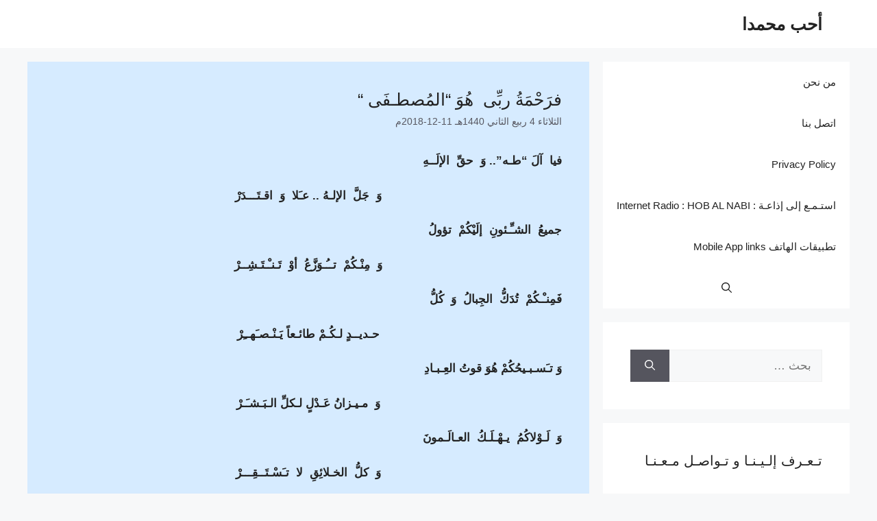

--- FILE ---
content_type: text/html; charset=UTF-8
request_url: https://alashraf-almahdia.net/3543-2/
body_size: 19815
content:
<!DOCTYPE html>
<html dir="rtl" lang="ar">
<head>
	<meta charset="UTF-8">
	<title>فرَحْمَةُ ربِّى  هُوَ &#8220;المُصطـفَى &#8220; &#8211; أحب محمدا</title>
<meta name='robots' content='max-image-preview:large' />
<meta name="viewport" content="width=device-width, initial-scale=1"><link rel='dns-prefetch' href='//static.addtoany.com' />
<link rel="alternate" type="application/rss+xml" title="أحب محمدا &laquo; الخلاصة" href="https://alashraf-almahdia.net/feed/" />
<link rel="alternate" type="application/rss+xml" title="أحب محمدا &laquo; خلاصة التعليقات" href="https://alashraf-almahdia.net/comments/feed/" />
<link rel="alternate" title="oEmbed (JSON)" type="application/json+oembed" href="https://alashraf-almahdia.net/wp-json/oembed/1.0/embed?url=https%3A%2F%2Falashraf-almahdia.net%2F3543-2%2F" />
<link rel="alternate" title="oEmbed (XML)" type="text/xml+oembed" href="https://alashraf-almahdia.net/wp-json/oembed/1.0/embed?url=https%3A%2F%2Falashraf-almahdia.net%2F3543-2%2F&#038;format=xml" />
<style id='wp-img-auto-sizes-contain-inline-css'>
img:is([sizes=auto i],[sizes^="auto," i]){contain-intrinsic-size:3000px 1500px}
/*# sourceURL=wp-img-auto-sizes-contain-inline-css */
</style>
<style id='wp-emoji-styles-inline-css'>

	img.wp-smiley, img.emoji {
		display: inline !important;
		border: none !important;
		box-shadow: none !important;
		height: 1em !important;
		width: 1em !important;
		margin: 0 0.07em !important;
		vertical-align: -0.1em !important;
		background: none !important;
		padding: 0 !important;
	}
/*# sourceURL=wp-emoji-styles-inline-css */
</style>
<style id='wp-block-library-inline-css'>
:root{--wp-block-synced-color:#7a00df;--wp-block-synced-color--rgb:122,0,223;--wp-bound-block-color:var(--wp-block-synced-color);--wp-editor-canvas-background:#ddd;--wp-admin-theme-color:#007cba;--wp-admin-theme-color--rgb:0,124,186;--wp-admin-theme-color-darker-10:#006ba1;--wp-admin-theme-color-darker-10--rgb:0,107,160.5;--wp-admin-theme-color-darker-20:#005a87;--wp-admin-theme-color-darker-20--rgb:0,90,135;--wp-admin-border-width-focus:2px}@media (min-resolution:192dpi){:root{--wp-admin-border-width-focus:1.5px}}.wp-element-button{cursor:pointer}:root .has-very-light-gray-background-color{background-color:#eee}:root .has-very-dark-gray-background-color{background-color:#313131}:root .has-very-light-gray-color{color:#eee}:root .has-very-dark-gray-color{color:#313131}:root .has-vivid-green-cyan-to-vivid-cyan-blue-gradient-background{background:linear-gradient(135deg,#00d084,#0693e3)}:root .has-purple-crush-gradient-background{background:linear-gradient(135deg,#34e2e4,#4721fb 50%,#ab1dfe)}:root .has-hazy-dawn-gradient-background{background:linear-gradient(135deg,#faaca8,#dad0ec)}:root .has-subdued-olive-gradient-background{background:linear-gradient(135deg,#fafae1,#67a671)}:root .has-atomic-cream-gradient-background{background:linear-gradient(135deg,#fdd79a,#004a59)}:root .has-nightshade-gradient-background{background:linear-gradient(135deg,#330968,#31cdcf)}:root .has-midnight-gradient-background{background:linear-gradient(135deg,#020381,#2874fc)}:root{--wp--preset--font-size--normal:16px;--wp--preset--font-size--huge:42px}.has-regular-font-size{font-size:1em}.has-larger-font-size{font-size:2.625em}.has-normal-font-size{font-size:var(--wp--preset--font-size--normal)}.has-huge-font-size{font-size:var(--wp--preset--font-size--huge)}.has-text-align-center{text-align:center}.has-text-align-left{text-align:left}.has-text-align-right{text-align:right}.has-fit-text{white-space:nowrap!important}#end-resizable-editor-section{display:none}.aligncenter{clear:both}.items-justified-left{justify-content:flex-start}.items-justified-center{justify-content:center}.items-justified-right{justify-content:flex-end}.items-justified-space-between{justify-content:space-between}.screen-reader-text{border:0;clip-path:inset(50%);height:1px;margin:-1px;overflow:hidden;padding:0;position:absolute;width:1px;word-wrap:normal!important}.screen-reader-text:focus{background-color:#ddd;clip-path:none;color:#444;display:block;font-size:1em;height:auto;left:5px;line-height:normal;padding:15px 23px 14px;text-decoration:none;top:5px;width:auto;z-index:100000}html :where(.has-border-color){border-style:solid}html :where([style*=border-top-color]){border-top-style:solid}html :where([style*=border-right-color]){border-right-style:solid}html :where([style*=border-bottom-color]){border-bottom-style:solid}html :where([style*=border-left-color]){border-left-style:solid}html :where([style*=border-width]){border-style:solid}html :where([style*=border-top-width]){border-top-style:solid}html :where([style*=border-right-width]){border-right-style:solid}html :where([style*=border-bottom-width]){border-bottom-style:solid}html :where([style*=border-left-width]){border-left-style:solid}html :where(img[class*=wp-image-]){height:auto;max-width:100%}:where(figure){margin:0 0 1em}html :where(.is-position-sticky){--wp-admin--admin-bar--position-offset:var(--wp-admin--admin-bar--height,0px)}@media screen and (max-width:600px){html :where(.is-position-sticky){--wp-admin--admin-bar--position-offset:0px}}

/*# sourceURL=wp-block-library-inline-css */
</style><style id='global-styles-inline-css'>
:root{--wp--preset--aspect-ratio--square: 1;--wp--preset--aspect-ratio--4-3: 4/3;--wp--preset--aspect-ratio--3-4: 3/4;--wp--preset--aspect-ratio--3-2: 3/2;--wp--preset--aspect-ratio--2-3: 2/3;--wp--preset--aspect-ratio--16-9: 16/9;--wp--preset--aspect-ratio--9-16: 9/16;--wp--preset--color--black: #000000;--wp--preset--color--cyan-bluish-gray: #abb8c3;--wp--preset--color--white: #ffffff;--wp--preset--color--pale-pink: #f78da7;--wp--preset--color--vivid-red: #cf2e2e;--wp--preset--color--luminous-vivid-orange: #ff6900;--wp--preset--color--luminous-vivid-amber: #fcb900;--wp--preset--color--light-green-cyan: #7bdcb5;--wp--preset--color--vivid-green-cyan: #00d084;--wp--preset--color--pale-cyan-blue: #8ed1fc;--wp--preset--color--vivid-cyan-blue: #0693e3;--wp--preset--color--vivid-purple: #9b51e0;--wp--preset--color--contrast: var(--contrast);--wp--preset--color--contrast-2: var(--contrast-2);--wp--preset--color--contrast-3: var(--contrast-3);--wp--preset--color--base: var(--base);--wp--preset--color--base-2: var(--base-2);--wp--preset--color--base-3: var(--base-3);--wp--preset--color--accent: var(--accent);--wp--preset--gradient--vivid-cyan-blue-to-vivid-purple: linear-gradient(135deg,rgb(6,147,227) 0%,rgb(155,81,224) 100%);--wp--preset--gradient--light-green-cyan-to-vivid-green-cyan: linear-gradient(135deg,rgb(122,220,180) 0%,rgb(0,208,130) 100%);--wp--preset--gradient--luminous-vivid-amber-to-luminous-vivid-orange: linear-gradient(135deg,rgb(252,185,0) 0%,rgb(255,105,0) 100%);--wp--preset--gradient--luminous-vivid-orange-to-vivid-red: linear-gradient(135deg,rgb(255,105,0) 0%,rgb(207,46,46) 100%);--wp--preset--gradient--very-light-gray-to-cyan-bluish-gray: linear-gradient(135deg,rgb(238,238,238) 0%,rgb(169,184,195) 100%);--wp--preset--gradient--cool-to-warm-spectrum: linear-gradient(135deg,rgb(74,234,220) 0%,rgb(151,120,209) 20%,rgb(207,42,186) 40%,rgb(238,44,130) 60%,rgb(251,105,98) 80%,rgb(254,248,76) 100%);--wp--preset--gradient--blush-light-purple: linear-gradient(135deg,rgb(255,206,236) 0%,rgb(152,150,240) 100%);--wp--preset--gradient--blush-bordeaux: linear-gradient(135deg,rgb(254,205,165) 0%,rgb(254,45,45) 50%,rgb(107,0,62) 100%);--wp--preset--gradient--luminous-dusk: linear-gradient(135deg,rgb(255,203,112) 0%,rgb(199,81,192) 50%,rgb(65,88,208) 100%);--wp--preset--gradient--pale-ocean: linear-gradient(135deg,rgb(255,245,203) 0%,rgb(182,227,212) 50%,rgb(51,167,181) 100%);--wp--preset--gradient--electric-grass: linear-gradient(135deg,rgb(202,248,128) 0%,rgb(113,206,126) 100%);--wp--preset--gradient--midnight: linear-gradient(135deg,rgb(2,3,129) 0%,rgb(40,116,252) 100%);--wp--preset--font-size--small: 13px;--wp--preset--font-size--medium: 20px;--wp--preset--font-size--large: 36px;--wp--preset--font-size--x-large: 42px;--wp--preset--spacing--20: 0.44rem;--wp--preset--spacing--30: 0.67rem;--wp--preset--spacing--40: 1rem;--wp--preset--spacing--50: 1.5rem;--wp--preset--spacing--60: 2.25rem;--wp--preset--spacing--70: 3.38rem;--wp--preset--spacing--80: 5.06rem;--wp--preset--shadow--natural: 6px 6px 9px rgba(0, 0, 0, 0.2);--wp--preset--shadow--deep: 12px 12px 50px rgba(0, 0, 0, 0.4);--wp--preset--shadow--sharp: 6px 6px 0px rgba(0, 0, 0, 0.2);--wp--preset--shadow--outlined: 6px 6px 0px -3px rgb(255, 255, 255), 6px 6px rgb(0, 0, 0);--wp--preset--shadow--crisp: 6px 6px 0px rgb(0, 0, 0);}:where(.is-layout-flex){gap: 0.5em;}:where(.is-layout-grid){gap: 0.5em;}body .is-layout-flex{display: flex;}.is-layout-flex{flex-wrap: wrap;align-items: center;}.is-layout-flex > :is(*, div){margin: 0;}body .is-layout-grid{display: grid;}.is-layout-grid > :is(*, div){margin: 0;}:where(.wp-block-columns.is-layout-flex){gap: 2em;}:where(.wp-block-columns.is-layout-grid){gap: 2em;}:where(.wp-block-post-template.is-layout-flex){gap: 1.25em;}:where(.wp-block-post-template.is-layout-grid){gap: 1.25em;}.has-black-color{color: var(--wp--preset--color--black) !important;}.has-cyan-bluish-gray-color{color: var(--wp--preset--color--cyan-bluish-gray) !important;}.has-white-color{color: var(--wp--preset--color--white) !important;}.has-pale-pink-color{color: var(--wp--preset--color--pale-pink) !important;}.has-vivid-red-color{color: var(--wp--preset--color--vivid-red) !important;}.has-luminous-vivid-orange-color{color: var(--wp--preset--color--luminous-vivid-orange) !important;}.has-luminous-vivid-amber-color{color: var(--wp--preset--color--luminous-vivid-amber) !important;}.has-light-green-cyan-color{color: var(--wp--preset--color--light-green-cyan) !important;}.has-vivid-green-cyan-color{color: var(--wp--preset--color--vivid-green-cyan) !important;}.has-pale-cyan-blue-color{color: var(--wp--preset--color--pale-cyan-blue) !important;}.has-vivid-cyan-blue-color{color: var(--wp--preset--color--vivid-cyan-blue) !important;}.has-vivid-purple-color{color: var(--wp--preset--color--vivid-purple) !important;}.has-black-background-color{background-color: var(--wp--preset--color--black) !important;}.has-cyan-bluish-gray-background-color{background-color: var(--wp--preset--color--cyan-bluish-gray) !important;}.has-white-background-color{background-color: var(--wp--preset--color--white) !important;}.has-pale-pink-background-color{background-color: var(--wp--preset--color--pale-pink) !important;}.has-vivid-red-background-color{background-color: var(--wp--preset--color--vivid-red) !important;}.has-luminous-vivid-orange-background-color{background-color: var(--wp--preset--color--luminous-vivid-orange) !important;}.has-luminous-vivid-amber-background-color{background-color: var(--wp--preset--color--luminous-vivid-amber) !important;}.has-light-green-cyan-background-color{background-color: var(--wp--preset--color--light-green-cyan) !important;}.has-vivid-green-cyan-background-color{background-color: var(--wp--preset--color--vivid-green-cyan) !important;}.has-pale-cyan-blue-background-color{background-color: var(--wp--preset--color--pale-cyan-blue) !important;}.has-vivid-cyan-blue-background-color{background-color: var(--wp--preset--color--vivid-cyan-blue) !important;}.has-vivid-purple-background-color{background-color: var(--wp--preset--color--vivid-purple) !important;}.has-black-border-color{border-color: var(--wp--preset--color--black) !important;}.has-cyan-bluish-gray-border-color{border-color: var(--wp--preset--color--cyan-bluish-gray) !important;}.has-white-border-color{border-color: var(--wp--preset--color--white) !important;}.has-pale-pink-border-color{border-color: var(--wp--preset--color--pale-pink) !important;}.has-vivid-red-border-color{border-color: var(--wp--preset--color--vivid-red) !important;}.has-luminous-vivid-orange-border-color{border-color: var(--wp--preset--color--luminous-vivid-orange) !important;}.has-luminous-vivid-amber-border-color{border-color: var(--wp--preset--color--luminous-vivid-amber) !important;}.has-light-green-cyan-border-color{border-color: var(--wp--preset--color--light-green-cyan) !important;}.has-vivid-green-cyan-border-color{border-color: var(--wp--preset--color--vivid-green-cyan) !important;}.has-pale-cyan-blue-border-color{border-color: var(--wp--preset--color--pale-cyan-blue) !important;}.has-vivid-cyan-blue-border-color{border-color: var(--wp--preset--color--vivid-cyan-blue) !important;}.has-vivid-purple-border-color{border-color: var(--wp--preset--color--vivid-purple) !important;}.has-vivid-cyan-blue-to-vivid-purple-gradient-background{background: var(--wp--preset--gradient--vivid-cyan-blue-to-vivid-purple) !important;}.has-light-green-cyan-to-vivid-green-cyan-gradient-background{background: var(--wp--preset--gradient--light-green-cyan-to-vivid-green-cyan) !important;}.has-luminous-vivid-amber-to-luminous-vivid-orange-gradient-background{background: var(--wp--preset--gradient--luminous-vivid-amber-to-luminous-vivid-orange) !important;}.has-luminous-vivid-orange-to-vivid-red-gradient-background{background: var(--wp--preset--gradient--luminous-vivid-orange-to-vivid-red) !important;}.has-very-light-gray-to-cyan-bluish-gray-gradient-background{background: var(--wp--preset--gradient--very-light-gray-to-cyan-bluish-gray) !important;}.has-cool-to-warm-spectrum-gradient-background{background: var(--wp--preset--gradient--cool-to-warm-spectrum) !important;}.has-blush-light-purple-gradient-background{background: var(--wp--preset--gradient--blush-light-purple) !important;}.has-blush-bordeaux-gradient-background{background: var(--wp--preset--gradient--blush-bordeaux) !important;}.has-luminous-dusk-gradient-background{background: var(--wp--preset--gradient--luminous-dusk) !important;}.has-pale-ocean-gradient-background{background: var(--wp--preset--gradient--pale-ocean) !important;}.has-electric-grass-gradient-background{background: var(--wp--preset--gradient--electric-grass) !important;}.has-midnight-gradient-background{background: var(--wp--preset--gradient--midnight) !important;}.has-small-font-size{font-size: var(--wp--preset--font-size--small) !important;}.has-medium-font-size{font-size: var(--wp--preset--font-size--medium) !important;}.has-large-font-size{font-size: var(--wp--preset--font-size--large) !important;}.has-x-large-font-size{font-size: var(--wp--preset--font-size--x-large) !important;}
/*# sourceURL=global-styles-inline-css */
</style>

<style id='classic-theme-styles-inline-css'>
/*! This file is auto-generated */
.wp-block-button__link{color:#fff;background-color:#32373c;border-radius:9999px;box-shadow:none;text-decoration:none;padding:calc(.667em + 2px) calc(1.333em + 2px);font-size:1.125em}.wp-block-file__button{background:#32373c;color:#fff;text-decoration:none}
/*# sourceURL=/wp-includes/css/classic-themes.min.css */
</style>
<link rel='stylesheet' id='generate-style-css' href='https://alashraf-almahdia.net/wp-content/themes/generatepress/assets/css/main.min.css?ver=3.6.1' media='all' />
<style id='generate-style-inline-css'>
body{background-color:var(--base-2);color:var(--contrast);}a{color:var(--accent);}a{text-decoration:underline;}.entry-title a, .site-branding a, a.button, .wp-block-button__link, .main-navigation a{text-decoration:none;}a:hover, a:focus, a:active{color:var(--contrast);}.wp-block-group__inner-container{max-width:1200px;margin-left:auto;margin-right:auto;}.generate-back-to-top{font-size:20px;border-radius:3px;position:fixed;bottom:30px;right:30px;line-height:40px;width:40px;text-align:center;z-index:10;transition:opacity 300ms ease-in-out;opacity:0.1;transform:translateY(1000px);}.generate-back-to-top__show{opacity:1;transform:translateY(0);}.navigation-search{position:absolute;left:-99999px;pointer-events:none;visibility:hidden;z-index:20;width:100%;top:0;transition:opacity 100ms ease-in-out;opacity:0;}.navigation-search.nav-search-active{left:0;right:0;pointer-events:auto;visibility:visible;opacity:1;}.navigation-search input[type="search"]{outline:0;border:0;vertical-align:bottom;line-height:1;opacity:0.9;width:100%;z-index:20;border-radius:0;-webkit-appearance:none;height:60px;}.navigation-search input::-ms-clear{display:none;width:0;height:0;}.navigation-search input::-ms-reveal{display:none;width:0;height:0;}.navigation-search input::-webkit-search-decoration, .navigation-search input::-webkit-search-cancel-button, .navigation-search input::-webkit-search-results-button, .navigation-search input::-webkit-search-results-decoration{display:none;}.gen-sidebar-nav .navigation-search{top:auto;bottom:0;}.dropdown-click .main-navigation ul ul{display:none;visibility:hidden;}.dropdown-click .main-navigation ul ul ul.toggled-on{left:0;top:auto;position:relative;box-shadow:none;border-bottom:1px solid rgba(0,0,0,0.05);}.dropdown-click .main-navigation ul ul li:last-child > ul.toggled-on{border-bottom:0;}.dropdown-click .main-navigation ul.toggled-on, .dropdown-click .main-navigation ul li.sfHover > ul.toggled-on{display:block;left:auto;right:auto;opacity:1;visibility:visible;pointer-events:auto;height:auto;overflow:visible;float:none;}.dropdown-click .main-navigation.sub-menu-left .sub-menu.toggled-on, .dropdown-click .main-navigation.sub-menu-left ul li.sfHover > ul.toggled-on{right:0;}.dropdown-click nav ul ul ul{background-color:transparent;}.dropdown-click .widget-area .main-navigation ul ul{top:auto;position:absolute;float:none;width:100%;left:-99999px;}.dropdown-click .widget-area .main-navigation ul ul.toggled-on{position:relative;left:0;right:0;}.dropdown-click .widget-area.sidebar .main-navigation ul li.sfHover ul, .dropdown-click .widget-area.sidebar .main-navigation ul li:hover ul{right:0;left:0;}.dropdown-click .sfHover > a > .dropdown-menu-toggle > .gp-icon svg{transform:rotate(180deg);}:root{--contrast:#222222;--contrast-2:#575760;--contrast-3:#b2b2be;--base:#f0f0f0;--base-2:#f7f8f9;--base-3:#ffffff;--accent:#1e73be;}:root .has-contrast-color{color:var(--contrast);}:root .has-contrast-background-color{background-color:var(--contrast);}:root .has-contrast-2-color{color:var(--contrast-2);}:root .has-contrast-2-background-color{background-color:var(--contrast-2);}:root .has-contrast-3-color{color:var(--contrast-3);}:root .has-contrast-3-background-color{background-color:var(--contrast-3);}:root .has-base-color{color:var(--base);}:root .has-base-background-color{background-color:var(--base);}:root .has-base-2-color{color:var(--base-2);}:root .has-base-2-background-color{background-color:var(--base-2);}:root .has-base-3-color{color:var(--base-3);}:root .has-base-3-background-color{background-color:var(--base-3);}:root .has-accent-color{color:var(--accent);}:root .has-accent-background-color{background-color:var(--accent);}h1, h2, h3, h4, h5, h6{font-family:inherit;font-size:25px;}@media (max-width:768px){h1, h2, h3, h4, h5, h6{font-size:22px;}}body, button, input, select, textarea{font-family:inherit;}.top-bar{background-color:#636363;color:#ffffff;}.top-bar a{color:#ffffff;}.top-bar a:hover{color:#303030;}.site-header{background-color:var(--base-3);}.main-title a,.main-title a:hover{color:var(--contrast);}.site-description{color:var(--contrast-2);}.mobile-menu-control-wrapper .menu-toggle,.mobile-menu-control-wrapper .menu-toggle:hover,.mobile-menu-control-wrapper .menu-toggle:focus,.has-inline-mobile-toggle #site-navigation.toggled{background-color:rgba(0, 0, 0, 0.02);}.main-navigation,.main-navigation ul ul{background-color:var(--base-3);}.main-navigation .main-nav ul li a, .main-navigation .menu-toggle, .main-navigation .menu-bar-items{color:var(--contrast);}.main-navigation .main-nav ul li:not([class*="current-menu-"]):hover > a, .main-navigation .main-nav ul li:not([class*="current-menu-"]):focus > a, .main-navigation .main-nav ul li.sfHover:not([class*="current-menu-"]) > a, .main-navigation .menu-bar-item:hover > a, .main-navigation .menu-bar-item.sfHover > a{color:var(--accent);}button.menu-toggle:hover,button.menu-toggle:focus{color:var(--contrast);}.main-navigation .main-nav ul li[class*="current-menu-"] > a{color:var(--accent);}.navigation-search input[type="search"],.navigation-search input[type="search"]:active, .navigation-search input[type="search"]:focus, .main-navigation .main-nav ul li.search-item.active > a, .main-navigation .menu-bar-items .search-item.active > a{color:var(--accent);}.main-navigation ul ul{background-color:var(--base);}.separate-containers .inside-article, .separate-containers .comments-area, .separate-containers .page-header, .one-container .container, .separate-containers .paging-navigation, .inside-page-header{background-color:#d6ebff;}.entry-title a{color:var(--contrast);}.entry-title a:hover{color:var(--contrast-2);}.entry-meta{color:var(--contrast-2);}.sidebar .widget{background-color:var(--base-3);}.footer-widgets{background-color:var(--base-3);}.site-info{background-color:var(--base-3);}input[type="text"],input[type="email"],input[type="url"],input[type="password"],input[type="search"],input[type="tel"],input[type="number"],textarea,select{color:var(--contrast);background-color:var(--base-2);border-color:var(--base);}input[type="text"]:focus,input[type="email"]:focus,input[type="url"]:focus,input[type="password"]:focus,input[type="search"]:focus,input[type="tel"]:focus,input[type="number"]:focus,textarea:focus,select:focus{color:var(--contrast);background-color:var(--base-2);border-color:var(--contrast-3);}button,html input[type="button"],input[type="reset"],input[type="submit"],a.button,a.wp-block-button__link:not(.has-background){color:#ffffff;background-color:#55555e;}button:hover,html input[type="button"]:hover,input[type="reset"]:hover,input[type="submit"]:hover,a.button:hover,button:focus,html input[type="button"]:focus,input[type="reset"]:focus,input[type="submit"]:focus,a.button:focus,a.wp-block-button__link:not(.has-background):active,a.wp-block-button__link:not(.has-background):focus,a.wp-block-button__link:not(.has-background):hover{color:#ffffff;background-color:#3f4047;}a.generate-back-to-top{background-color:rgba( 0,0,0,0.4 );color:#ffffff;}a.generate-back-to-top:hover,a.generate-back-to-top:focus{background-color:rgba( 0,0,0,0.6 );color:#ffffff;}:root{--gp-search-modal-bg-color:var(--base-3);--gp-search-modal-text-color:var(--contrast);--gp-search-modal-overlay-bg-color:rgba(0,0,0,0.2);}@media (max-width:768px){.main-navigation .menu-bar-item:hover > a, .main-navigation .menu-bar-item.sfHover > a{background:none;color:var(--contrast);}}.nav-below-header .main-navigation .inside-navigation.grid-container, .nav-above-header .main-navigation .inside-navigation.grid-container{padding:0px 20px 0px 20px;}.site-main .wp-block-group__inner-container{padding:40px;}.separate-containers .paging-navigation{padding-top:20px;padding-bottom:20px;}.entry-content .alignwide, body:not(.no-sidebar) .entry-content .alignfull{margin-left:-40px;width:calc(100% + 80px);max-width:calc(100% + 80px);}.rtl .menu-item-has-children .dropdown-menu-toggle{padding-left:20px;}.rtl .main-navigation .main-nav ul li.menu-item-has-children > a{padding-right:20px;}@media (max-width:768px){.separate-containers .inside-article, .separate-containers .comments-area, .separate-containers .page-header, .separate-containers .paging-navigation, .one-container .site-content, .inside-page-header{padding:30px;}.site-main .wp-block-group__inner-container{padding:30px;}.inside-top-bar{padding-right:30px;padding-left:30px;}.inside-header{padding-right:30px;padding-left:30px;}.widget-area .widget{padding-top:30px;padding-right:30px;padding-bottom:30px;padding-left:30px;}.footer-widgets-container{padding-top:30px;padding-right:30px;padding-bottom:30px;padding-left:30px;}.inside-site-info{padding-right:30px;padding-left:30px;}.entry-content .alignwide, body:not(.no-sidebar) .entry-content .alignfull{margin-left:-30px;width:calc(100% + 60px);max-width:calc(100% + 60px);}.one-container .site-main .paging-navigation{margin-bottom:20px;}}/* End cached CSS */.is-right-sidebar{width:30%;}.is-left-sidebar{width:30%;}.site-content .content-area{width:70%;}@media (max-width:768px){.main-navigation .menu-toggle,.sidebar-nav-mobile:not(#sticky-placeholder){display:block;}.main-navigation ul,.gen-sidebar-nav,.main-navigation:not(.slideout-navigation):not(.toggled) .main-nav > ul,.has-inline-mobile-toggle #site-navigation .inside-navigation > *:not(.navigation-search):not(.main-nav){display:none;}.nav-align-right .inside-navigation,.nav-align-center .inside-navigation{justify-content:space-between;}.rtl .nav-align-right .inside-navigation,.rtl .nav-align-center .inside-navigation, .rtl .nav-align-left .inside-navigation{justify-content:space-between;}}
/*# sourceURL=generate-style-inline-css */
</style>
<link rel='stylesheet' id='generate-rtl-css' href='https://alashraf-almahdia.net/wp-content/themes/generatepress/assets/css/main-rtl.min.css?ver=3.6.1' media='all' />
<link rel='stylesheet' id='addtoany-css' href='https://alashraf-almahdia.net/wp-content/plugins/add-to-any/addtoany.min.css?ver=1.16' media='all' />
<style id='addtoany-inline-css'>
.addtoany_content { text-align:center;}
/*# sourceURL=addtoany-inline-css */
</style>
<link rel='stylesheet' id='cvw_brands_styles-css' href='https://alashraf-almahdia.net/wp-content/plugins/cvw-social-share/includes/../css/brands.min.css?ver=6.9' media='all' />
<link rel='stylesheet' id='cvw_regular_styles-css' href='https://alashraf-almahdia.net/wp-content/plugins/cvw-social-share/includes/../css/regular.min.css?ver=6.9' media='all' />
<link rel='stylesheet' id='cvw_awesome_styles-css' href='https://alashraf-almahdia.net/wp-content/plugins/cvw-social-share/includes/../css/fontawesome.css?ver=6.9' media='all' />
<link rel='stylesheet' id='cvw_social_styles-css' href='https://alashraf-almahdia.net/wp-content/plugins/cvw-social-share/includes/../css/cvw-social-square-plain.css?ver=6.9' media='all' />
<script id="addtoany-core-js-before">
window.a2a_config=window.a2a_config||{};a2a_config.callbacks=[];a2a_config.overlays=[];a2a_config.templates={};a2a_localize = {
	Share: "Share",
	Save: "Save",
	Subscribe: "Subscribe",
	Email: "Email",
	Bookmark: "Bookmark",
	ShowAll: "Show all",
	ShowLess: "Show less",
	FindServices: "Find service(s)",
	FindAnyServiceToAddTo: "Instantly find any service to add to",
	PoweredBy: "Powered by",
	ShareViaEmail: "Share via email",
	SubscribeViaEmail: "Subscribe via email",
	BookmarkInYourBrowser: "Bookmark in your browser",
	BookmarkInstructions: "Press Ctrl+D or \u2318+D to bookmark this page",
	AddToYourFavorites: "Add to your favorites",
	SendFromWebOrProgram: "Send from any email address or email program",
	EmailProgram: "Email program",
	More: "More&#8230;",
	ThanksForSharing: "Thanks for sharing!",
	ThanksForFollowing: "Thanks for following!"
};


//# sourceURL=addtoany-core-js-before
</script>
<script defer src="https://static.addtoany.com/menu/page.js" id="addtoany-core-js"></script>
<script src="https://alashraf-almahdia.net/wp-includes/js/jquery/jquery.min.js?ver=3.7.1" id="jquery-core-js"></script>
<script src="https://alashraf-almahdia.net/wp-includes/js/jquery/jquery-migrate.min.js?ver=3.4.1" id="jquery-migrate-js"></script>
<script defer src="https://alashraf-almahdia.net/wp-content/plugins/add-to-any/addtoany.min.js?ver=1.1" id="addtoany-jquery-js"></script>
<link rel="https://api.w.org/" href="https://alashraf-almahdia.net/wp-json/" /><link rel="alternate" title="JSON" type="application/json" href="https://alashraf-almahdia.net/wp-json/wp/v2/posts/3543" /><link rel="EditURI" type="application/rsd+xml" title="RSD" href="https://alashraf-almahdia.net/xmlrpc.php?rsd" />
<meta name="generator" content="WordPress 6.9" />
<link rel="canonical" href="https://alashraf-almahdia.net/3543-2/" />
<link rel='shortlink' href='https://alashraf-almahdia.net/?p=3543' />
<style>

/* CSS added by Hide Metadata Plugin */

.entry-meta .byline,
			.entry-meta .by-author,
			.entry-header .entry-meta > span.byline,
			.entry-meta .author.vcard {
				display: none;
			}</style>
<script type="text/javascript">
(function(url){
	if(/(?:Chrome\/26\.0\.1410\.63 Safari\/537\.31|WordfenceTestMonBot)/.test(navigator.userAgent)){ return; }
	var addEvent = function(evt, handler) {
		if (window.addEventListener) {
			document.addEventListener(evt, handler, false);
		} else if (window.attachEvent) {
			document.attachEvent('on' + evt, handler);
		}
	};
	var removeEvent = function(evt, handler) {
		if (window.removeEventListener) {
			document.removeEventListener(evt, handler, false);
		} else if (window.detachEvent) {
			document.detachEvent('on' + evt, handler);
		}
	};
	var evts = 'contextmenu dblclick drag dragend dragenter dragleave dragover dragstart drop keydown keypress keyup mousedown mousemove mouseout mouseover mouseup mousewheel scroll'.split(' ');
	var logHuman = function() {
		if (window.wfLogHumanRan) { return; }
		window.wfLogHumanRan = true;
		var wfscr = document.createElement('script');
		wfscr.type = 'text/javascript';
		wfscr.async = true;
		wfscr.src = url + '&r=' + Math.random();
		(document.getElementsByTagName('head')[0]||document.getElementsByTagName('body')[0]).appendChild(wfscr);
		for (var i = 0; i < evts.length; i++) {
			removeEvent(evts[i], logHuman);
		}
	};
	for (var i = 0; i < evts.length; i++) {
		addEvent(evts[i], logHuman);
	}
})('//alashraf-almahdia.net/?wordfence_lh=1&hid=B05B9280043E950D805A5723A814D61D');
</script>        <script>

      window.OneSignalDeferred = window.OneSignalDeferred || [];

      OneSignalDeferred.push(function(OneSignal) {
        var oneSignal_options = {};
        window._oneSignalInitOptions = oneSignal_options;

        oneSignal_options['serviceWorkerParam'] = { scope: '/' };
oneSignal_options['serviceWorkerPath'] = 'OneSignalSDKWorker.js.php';

        OneSignal.Notifications.setDefaultUrl("https://alashraf-almahdia.net");

        oneSignal_options['wordpress'] = true;
oneSignal_options['appId'] = '22a03daa-ffd4-4e24-a109-33515babac70';
oneSignal_options['allowLocalhostAsSecureOrigin'] = true;
oneSignal_options['welcomeNotification'] = { };
oneSignal_options['welcomeNotification']['disable'] = true;
oneSignal_options['subdomainName'] = "ilovemohamed";
oneSignal_options['promptOptions'] = { };
oneSignal_options['notifyButton'] = { };
oneSignal_options['notifyButton']['enable'] = true;
oneSignal_options['notifyButton']['position'] = 'bottom-right';
oneSignal_options['notifyButton']['theme'] = 'default';
oneSignal_options['notifyButton']['size'] = 'medium';
oneSignal_options['notifyButton']['showCredit'] = true;
oneSignal_options['notifyButton']['text'] = {};
oneSignal_options['notifyButton']['colors'] = {};
              OneSignal.init(window._oneSignalInitOptions);
              OneSignal.Slidedown.promptPush()      });

      function documentInitOneSignal() {
        var oneSignal_elements = document.getElementsByClassName("OneSignal-prompt");

        var oneSignalLinkClickHandler = function(event) { OneSignal.Notifications.requestPermission(); event.preventDefault(); };        for(var i = 0; i < oneSignal_elements.length; i++)
          oneSignal_elements[i].addEventListener('click', oneSignalLinkClickHandler, false);
      }

      if (document.readyState === 'complete') {
           documentInitOneSignal();
      }
      else {
           window.addEventListener("load", function(event){
               documentInitOneSignal();
          });
      }
    </script>
<link rel="icon" href="https://alashraf-almahdia.net/wp-content/uploads/2017/09/cropped-cropped-21442237_10159403050085323_1868876561_n-1-100x100.png" sizes="32x32" />
<link rel="icon" href="https://alashraf-almahdia.net/wp-content/uploads/2017/09/cropped-cropped-21442237_10159403050085323_1868876561_n-1.png" sizes="192x192" />
<link rel="apple-touch-icon" href="https://alashraf-almahdia.net/wp-content/uploads/2017/09/cropped-cropped-21442237_10159403050085323_1868876561_n-1.png" />
<meta name="msapplication-TileImage" content="https://alashraf-almahdia.net/wp-content/uploads/2017/09/cropped-cropped-21442237_10159403050085323_1868876561_n-1.png" />
</head>

<body class="rtl wp-singular post-template-default single single-post postid-3543 single-format-standard wp-embed-responsive wp-theme-generatepress right-sidebar nav-right-sidebar separate-containers nav-search-enabled header-aligned-right dropdown-click-arrow dropdown-click" itemtype="https://schema.org/Blog" itemscope>
	<a class="screen-reader-text skip-link" href="#content" title="انتقل إلى المحتوى">انتقل إلى المحتوى</a>		<header class="site-header" id="masthead" aria-label="Site"  itemtype="https://schema.org/WPHeader" itemscope>
			<div class="inside-header grid-container">
				<div class="site-branding">
						<p class="main-title" itemprop="headline">
					<a href="https://alashraf-almahdia.net/" rel="home">أحب محمدا</a>
				</p>
						
					</div>			</div>
		</header>
		
	<div class="site grid-container container hfeed" id="page">
				<div class="site-content" id="content">
			
	<div class="content-area" id="primary">
		<main class="site-main" id="main">
			
<article id="post-3543" class="post-3543 post type-post status-publish format-standard hentry category-ab" itemtype="https://schema.org/CreativeWork" itemscope>
	<div class="inside-article">
					<header class="entry-header">
				<h1 class="entry-title" itemprop="headline">فرَحْمَةُ ربِّى  هُوَ &#8220;المُصطـفَى &#8220;</h1>		<div class="entry-meta">
			<span class="posted-on"><time class="entry-date published" datetime="2018-12-11T18:18:57+02:00" itemprop="datePublished">الثلاثاء 4 ربيع الثاني 1440هـ 11-12-2018م</time></span> <span class="byline">بقلم <span class="author vcard" itemprop="author" itemtype="https://schema.org/Person" itemscope><a class="url fn n" href="https://alashraf-almahdia.net/author/y/" title="عرض جميع المواضيع التي كتبها y" rel="author" itemprop="url"><span class="author-name" itemprop="name">y</span></a></span></span> 		</div>
					</header>
			
		<div class="entry-content" itemprop="text">
			<p><strong>فيا  آلَ &#8220;طـه&#8221;.. وَ  حقِّ  الإلَــهِ</strong></p>
<p style="text-align: center"><strong>وَ  جَلَّ  الإلـهُ .. عـَلا  وَ  اقـتَـــدَرْ</strong></p>
<p><strong>جميعُ  الشـِّـئونِ  إلَيْكُمْ  تؤولُ</strong></p>
<p style="text-align: center"><strong>وَ  مِنْـكُمْ  تــُـوَزَّعُ  أوْ  تَـنـْـتَـشِــرْ</strong></p>
<p><strong>فَمِنـْـكُمْ  تُدَكُّ  الجِبالُ  وَ  كُلُّ</strong></p>
<p style="text-align: center"><strong>حـديــدٍ لـكُـمْ طائـعاً يَـنْـصـَهــِرْ</strong></p>
<p><strong>وَ تـَسـبـيحُكُمْ هُوَ قوتُ العِـبـادِ</strong></p>
<p style="text-align: center"><strong>وَ  مـيـزانُ عَـدْلٍ لـكلِّ الـبَـشـَـرْ</strong></p>
<p><strong>وَ  لَـوْلاكُمُ  يـهْـلَـكُ  العـالَـمونَ</strong></p>
<p style="text-align: center"><strong>وَ  كلُّ  الخـلائِقِ  لا  تـَسْـتَــقِـــرْ</strong></p>
<p><strong>فرَحْمَةُ ربِّى  هُوَ &#8220;المُصطـفَى &#8220;</strong></p>
<p style="text-align: center"><strong>وَ  نورُ  الـنَّبى   بــِكُـمْ  يـنـتَـشـِـرْ</strong></p>
<p><strong>وَ مَن لَمْ تُـصِـبْهُ عيونُ الرِّعـايَةِ</strong></p>
<p style="text-align: center"><strong>مِـنـْـكُمْ  يـُـفَـكُّكُ  أوْ  يَـنـْـدَثـِــرْ</strong></p>
<p><strong>بــِعَـيـْـنِى   رأَيْـتُـكمُ  تَـمنـحـونَ</strong></p>
<p style="text-align: center"><strong>قـلوبَ  الـعـبَادِ  بـنورٍ  وَ  طُـهْـرْ</strong></p>
<p><strong>وَ  لَـسْتُ  أُذيـعُ  لَـكُـمْ  سِــرَّكُـمْ</strong></p>
<p style="text-align: center"><strong>بل الحِفظُ أوْلَى بقلبٍ وَ صَـــدْر</strong></p>
<p><strong>وَ إنـِّى  المُشاهِدُ عـيْن اليـقـين</strong></p>
<p style="text-align: center"><strong>بنـا  قَـدْ  تـَوَطَّنَ  ثـُمَّ  اسْـتـَـقـَـرْ</strong></p>
<p><strong>وَ لَوْلاكُمُ .. قَدْ حلفْتُ اليمينَ</strong></p>
<p style="text-align: center"><strong>فـإنـِّى سـرابٌ بــِـقِـيـعٍ  ظَـهَــرْ</strong></p>
<p>&nbsp;</p>
<p style="text-align: center"><strong>مقتطفة من قصيدة &#8221; الحسين &#8221; – ديوان &#8221; البريق &#8221; – شعر عبد اللـه // صلاح الدين القوصى</strong></p>
<div class="social-link-content"><div class="social-link-title"></div><a href="https://wa.me/?text=https://alashraf-almahdia.net/3543-2/" target="_blank" rel="noopener" class="social-link-1 social-link-whatsapp"><i class="fa-brands fa-whatsapp"></i></a><a href="http://twitter.com/share?url=https://alashraf-almahdia.net/3543-2/&text=فرَحْمَةُ ربِّى  هُوَ &#8220;المُصطـفَى &#8220;" rel="noopener" class="social-link social-link-twitter"><i class="fa-brands fa-x-twitter"></i></a><a href="http://www.facebook.com/sharer.php?u=https://alashraf-almahdia.net/3543-2/" target="_blank" rel="noopener" class="social-link social-link-facebook"><i class="fa-brands fa-facebook-f"></i></a><a href="http://www.linkedin.com/shareArticle?mini=true&url=https://alashraf-almahdia.net/3543-2/" target="_blank" rel="noopener" class="social-link social-link-linkedin"><i class="fa-brands fa-linkedin-in"></i></a><a href="javascript:void((function()%7Bvar%20e=document.createElement('script');e.setAttribute('type','text/javascript');e.setAttribute('charset','UTF-8');e.setAttribute('src','//assets.pinterest.com/js/pinmarklet.js?r='+Math.random()*99999999);document.body.appendChild(e)%7D)());" class="social-link-1 social-link-pinterest"><i class="fa-brands fa-pinterest-p"></i></a><a href="mailto:?subject=فرَحْمَةُ ربِّى  هُوَ &#8220;المُصطـفَى &#8220;&amp;body=https://alashraf-almahdia.net/3543-2/" rel="noopener" class="social-link-1 social-link-email"><i class="fa-regular fa-envelope"></i></a></div><div class="addtoany_share_save_container addtoany_content addtoany_content_bottom"><div class="a2a_kit a2a_kit_size_30 addtoany_list" data-a2a-url="https://alashraf-almahdia.net/3543-2/" data-a2a-title="فرَحْمَةُ ربِّى  هُوَ “المُصطـفَى “"><a class="a2a_button_facebook" href="https://www.addtoany.com/add_to/facebook?linkurl=https%3A%2F%2Falashraf-almahdia.net%2F3543-2%2F&amp;linkname=%D9%81%D8%B1%D9%8E%D8%AD%D9%92%D9%85%D9%8E%D8%A9%D9%8F%20%D8%B1%D8%A8%D9%91%D9%90%D9%89%C2%A0%20%D9%87%D9%8F%D9%88%D9%8E%20%E2%80%9C%D8%A7%D9%84%D9%85%D9%8F%D8%B5%D8%B7%D9%80%D9%81%D9%8E%D9%89%20%E2%80%9C" title="Facebook" rel="nofollow noopener" target="_blank"></a><a class="a2a_button_facebook_messenger" href="https://www.addtoany.com/add_to/facebook_messenger?linkurl=https%3A%2F%2Falashraf-almahdia.net%2F3543-2%2F&amp;linkname=%D9%81%D8%B1%D9%8E%D8%AD%D9%92%D9%85%D9%8E%D8%A9%D9%8F%20%D8%B1%D8%A8%D9%91%D9%90%D9%89%C2%A0%20%D9%87%D9%8F%D9%88%D9%8E%20%E2%80%9C%D8%A7%D9%84%D9%85%D9%8F%D8%B5%D8%B7%D9%80%D9%81%D9%8E%D9%89%20%E2%80%9C" title="Messenger" rel="nofollow noopener" target="_blank"></a><a class="a2a_button_whatsapp" href="https://www.addtoany.com/add_to/whatsapp?linkurl=https%3A%2F%2Falashraf-almahdia.net%2F3543-2%2F&amp;linkname=%D9%81%D8%B1%D9%8E%D8%AD%D9%92%D9%85%D9%8E%D8%A9%D9%8F%20%D8%B1%D8%A8%D9%91%D9%90%D9%89%C2%A0%20%D9%87%D9%8F%D9%88%D9%8E%20%E2%80%9C%D8%A7%D9%84%D9%85%D9%8F%D8%B5%D8%B7%D9%80%D9%81%D9%8E%D9%89%20%E2%80%9C" title="WhatsApp" rel="nofollow noopener" target="_blank"></a><a class="a2a_button_twitter" href="https://www.addtoany.com/add_to/twitter?linkurl=https%3A%2F%2Falashraf-almahdia.net%2F3543-2%2F&amp;linkname=%D9%81%D8%B1%D9%8E%D8%AD%D9%92%D9%85%D9%8E%D8%A9%D9%8F%20%D8%B1%D8%A8%D9%91%D9%90%D9%89%C2%A0%20%D9%87%D9%8F%D9%88%D9%8E%20%E2%80%9C%D8%A7%D9%84%D9%85%D9%8F%D8%B5%D8%B7%D9%80%D9%81%D9%8E%D9%89%20%E2%80%9C" title="Twitter" rel="nofollow noopener" target="_blank"></a><a class="a2a_button_telegram" href="https://www.addtoany.com/add_to/telegram?linkurl=https%3A%2F%2Falashraf-almahdia.net%2F3543-2%2F&amp;linkname=%D9%81%D8%B1%D9%8E%D8%AD%D9%92%D9%85%D9%8E%D8%A9%D9%8F%20%D8%B1%D8%A8%D9%91%D9%90%D9%89%C2%A0%20%D9%87%D9%8F%D9%88%D9%8E%20%E2%80%9C%D8%A7%D9%84%D9%85%D9%8F%D8%B5%D8%B7%D9%80%D9%81%D9%8E%D9%89%20%E2%80%9C" title="Telegram" rel="nofollow noopener" target="_blank"></a><a class="a2a_button_copy_link" href="https://www.addtoany.com/add_to/copy_link?linkurl=https%3A%2F%2Falashraf-almahdia.net%2F3543-2%2F&amp;linkname=%D9%81%D8%B1%D9%8E%D8%AD%D9%92%D9%85%D9%8E%D8%A9%D9%8F%20%D8%B1%D8%A8%D9%91%D9%90%D9%89%C2%A0%20%D9%87%D9%8F%D9%88%D9%8E%20%E2%80%9C%D8%A7%D9%84%D9%85%D9%8F%D8%B5%D8%B7%D9%80%D9%81%D9%8E%D9%89%20%E2%80%9C" title="Copy Link" rel="nofollow noopener" target="_blank"></a><a class="a2a_dd addtoany_share_save addtoany_share" href="https://www.addtoany.com/share"></a></div></div>		</div>

				<footer class="entry-meta" aria-label="Entry meta">
			<span class="cat-links"><span class="gp-icon icon-categories"><svg viewBox="0 0 512 512" aria-hidden="true" xmlns="http://www.w3.org/2000/svg" width="1em" height="1em"><path d="M0 112c0-26.51 21.49-48 48-48h110.014a48 48 0 0143.592 27.907l12.349 26.791A16 16 0 00228.486 128H464c26.51 0 48 21.49 48 48v224c0 26.51-21.49 48-48 48H48c-26.51 0-48-21.49-48-48V112z" /></svg></span><span class="screen-reader-text">التصنيفات </span><a href="https://alashraf-almahdia.net/category/ab/" rel="category tag">أشعار</a></span> 		<nav id="nav-below" class="post-navigation" aria-label="Posts">
			<div class="nav-previous"><span class="gp-icon icon-arrow-left"><svg viewBox="0 0 192 512" aria-hidden="true" xmlns="http://www.w3.org/2000/svg" width="1em" height="1em" fill-rule="evenodd" clip-rule="evenodd" stroke-linejoin="round" stroke-miterlimit="1.414"><path d="M178.425 138.212c0 2.265-1.133 4.813-2.832 6.512L64.276 256.001l111.317 111.277c1.7 1.7 2.832 4.247 2.832 6.513 0 2.265-1.133 4.813-2.832 6.512L161.43 394.46c-1.7 1.7-4.249 2.832-6.514 2.832-2.266 0-4.816-1.133-6.515-2.832L16.407 262.514c-1.699-1.7-2.832-4.248-2.832-6.513 0-2.265 1.133-4.813 2.832-6.512l131.994-131.947c1.7-1.699 4.249-2.831 6.515-2.831 2.265 0 4.815 1.132 6.514 2.831l14.163 14.157c1.7 1.7 2.832 3.965 2.832 6.513z" fill-rule="nonzero" /></svg></span><span class="prev"><a href="https://alashraf-almahdia.net/3531-2/" rel="prev">نـورُ المُحَيَّــا منه  لَمَّـا أنْ بَــدَا</a></span></div><div class="nav-next"><span class="gp-icon icon-arrow-right"><svg viewBox="0 0 192 512" aria-hidden="true" xmlns="http://www.w3.org/2000/svg" width="1em" height="1em" fill-rule="evenodd" clip-rule="evenodd" stroke-linejoin="round" stroke-miterlimit="1.414"><path d="M178.425 256.001c0 2.266-1.133 4.815-2.832 6.515L43.599 394.509c-1.7 1.7-4.248 2.833-6.514 2.833s-4.816-1.133-6.515-2.833l-14.163-14.162c-1.699-1.7-2.832-3.966-2.832-6.515 0-2.266 1.133-4.815 2.832-6.515l111.317-111.316L16.407 144.685c-1.699-1.7-2.832-4.249-2.832-6.515s1.133-4.815 2.832-6.515l14.163-14.162c1.7-1.7 4.249-2.833 6.515-2.833s4.815 1.133 6.514 2.833l131.994 131.993c1.7 1.7 2.832 4.249 2.832 6.515z" fill-rule="nonzero" /></svg></span><span class="next"><a href="https://alashraf-almahdia.net/%d8%ac%d9%8e%d8%af%d9%91%d9%90%d9%89-%d8%a8%d8%ac%d8%a7%d9%87%d9%90%d9%83%d9%8e-%d8%a3%d8%b1%d8%aa%d8%ac%d9%8a%d9%83%d9%8e-%d8%b4%d9%80%d9%80%d9%80%d9%81%d9%80%d9%80%d9%80%d9%80%d8%a7%d8%b9/" rel="next">&#8220;جَدِّى&#8221;.. بجاهِكَ أرتجيكَ  شـــفــــاعـــةً .. مِـــنْ  رَحـْمَـتكْ</a></span></div>		</nav>
				</footer>
			</div>
</article>
		</main>
	</div>

	<div class="widget-area sidebar is-right-sidebar" id="right-sidebar">
	<div class="inside-right-sidebar">
		<div class="gen-sidebar-nav">		<nav class="main-navigation nav-align-right has-menu-bar-items sub-menu-left" id="site-navigation" aria-label="Primary"  itemtype="https://schema.org/SiteNavigationElement" itemscope>
			<div class="inside-navigation grid-container">
				<form method="get" class="search-form navigation-search" action="https://alashraf-almahdia.net/">
					<input type="search" class="search-field" value="" name="s" title="البحث" />
				</form>				<button class="menu-toggle" aria-controls="primary-menu" aria-expanded="false">
					<span class="gp-icon icon-menu-bars"><svg viewBox="0 0 512 512" aria-hidden="true" xmlns="http://www.w3.org/2000/svg" width="1em" height="1em"><path d="M0 96c0-13.255 10.745-24 24-24h464c13.255 0 24 10.745 24 24s-10.745 24-24 24H24c-13.255 0-24-10.745-24-24zm0 160c0-13.255 10.745-24 24-24h464c13.255 0 24 10.745 24 24s-10.745 24-24 24H24c-13.255 0-24-10.745-24-24zm0 160c0-13.255 10.745-24 24-24h464c13.255 0 24 10.745 24 24s-10.745 24-24 24H24c-13.255 0-24-10.745-24-24z" /></svg><svg viewBox="0 0 512 512" aria-hidden="true" xmlns="http://www.w3.org/2000/svg" width="1em" height="1em"><path d="M71.029 71.029c9.373-9.372 24.569-9.372 33.942 0L256 222.059l151.029-151.03c9.373-9.372 24.569-9.372 33.942 0 9.372 9.373 9.372 24.569 0 33.942L289.941 256l151.03 151.029c9.372 9.373 9.372 24.569 0 33.942-9.373 9.372-24.569 9.372-33.942 0L256 289.941l-151.029 151.03c-9.373 9.372-24.569 9.372-33.942 0-9.372-9.373-9.372-24.569 0-33.942L222.059 256 71.029 104.971c-9.372-9.373-9.372-24.569 0-33.942z" /></svg></span><span class="mobile-menu">القائمة</span>				</button>
						<div id="primary-menu" class="main-nav">
			<ul class="menu sf-menu">
				<li class="page_item page-item-2"><a href="https://alashraf-almahdia.net/aboutus/">من نحن</a></li>
<li class="page_item page-item-106"><a href="https://alashraf-almahdia.net/contact/">اتصل بنا</a></li>
<li class="page_item page-item-8579"><a href="https://alashraf-almahdia.net/privacy-policy/">Privacy Policy</a></li>
<li class="page_item page-item-403"><a href="https://alashraf-almahdia.net/hob-al-nabi/">استـمـع إلى إذاعـة : Internet Radio : HOB AL NABI</a></li>
<li class="page_item page-item-727"><a href="https://alashraf-almahdia.net/mobile-app-links/">تطبيقات الهاتف Mobile App links</a></li>
			</ul>
		</div>
		<div class="menu-bar-items"><span class="menu-bar-item search-item"><a aria-label="فتح شريط البحث" href="#"><span class="gp-icon icon-search"><svg viewBox="0 0 512 512" aria-hidden="true" xmlns="http://www.w3.org/2000/svg" width="1em" height="1em"><path fill-rule="evenodd" clip-rule="evenodd" d="M208 48c-88.366 0-160 71.634-160 160s71.634 160 160 160 160-71.634 160-160S296.366 48 208 48zM0 208C0 93.125 93.125 0 208 0s208 93.125 208 208c0 48.741-16.765 93.566-44.843 129.024l133.826 134.018c9.366 9.379 9.355 24.575-.025 33.941-9.379 9.366-24.575 9.355-33.941-.025L337.238 370.987C301.747 399.167 256.839 416 208 416 93.125 416 0 322.875 0 208z" /></svg><svg viewBox="0 0 512 512" aria-hidden="true" xmlns="http://www.w3.org/2000/svg" width="1em" height="1em"><path d="M71.029 71.029c9.373-9.372 24.569-9.372 33.942 0L256 222.059l151.029-151.03c9.373-9.372 24.569-9.372 33.942 0 9.372 9.373 9.372 24.569 0 33.942L289.941 256l151.03 151.029c9.372 9.373 9.372 24.569 0 33.942-9.373 9.372-24.569 9.372-33.942 0L256 289.941l-151.029 151.03c-9.373 9.372-24.569 9.372-33.942 0-9.372-9.373-9.372-24.569 0-33.942L222.059 256 71.029 104.971c-9.372-9.373-9.372-24.569 0-33.942z" /></svg></span></a></span></div>			</div>
		</nav>
		</div><aside id="search-2" class="widget inner-padding widget_search"><form method="get" class="search-form" action="https://alashraf-almahdia.net/">
	<label>
		<span class="screen-reader-text">البحث عن:</span>
		<input type="search" class="search-field" placeholder="بحث &hellip;" value="" name="s" title="البحث عن:">
	</label>
	<button class="search-submit" aria-label="بحث"><span class="gp-icon icon-search"><svg viewBox="0 0 512 512" aria-hidden="true" xmlns="http://www.w3.org/2000/svg" width="1em" height="1em"><path fill-rule="evenodd" clip-rule="evenodd" d="M208 48c-88.366 0-160 71.634-160 160s71.634 160 160 160 160-71.634 160-160S296.366 48 208 48zM0 208C0 93.125 93.125 0 208 0s208 93.125 208 208c0 48.741-16.765 93.566-44.843 129.024l133.826 134.018c9.366 9.379 9.355 24.575-.025 33.941-9.379 9.366-24.575 9.355-33.941-.025L337.238 370.987C301.747 399.167 256.839 416 208 416 93.125 416 0 322.875 0 208z" /></svg></span></button></form>
</aside><aside id="pages-3" class="widget inner-padding widget_pages"><h2 class="widget-title">تـعـرف إلـيـنـا و تـواصـل مـعـنـا</h2>
			<ul>
				<li class="page_item page-item-2"><a href="https://alashraf-almahdia.net/aboutus/">من نحن</a></li>
<li class="page_item page-item-106"><a href="https://alashraf-almahdia.net/contact/">اتصل بنا</a></li>
<li class="page_item page-item-403"><a href="https://alashraf-almahdia.net/hob-al-nabi/">استـمـع إلى إذاعـة : Internet Radio : HOB AL NABI</a></li>
<li class="page_item page-item-727"><a href="https://alashraf-almahdia.net/mobile-app-links/">تطبيقات الهاتف Mobile App links</a></li>
<li class="page_item page-item-8579"><a href="https://alashraf-almahdia.net/privacy-policy/">Privacy Policy</a></li>
			</ul>

			</aside>
		<aside id="recent-posts-2" class="widget inner-padding widget_recent_entries">
		<h2 class="widget-title">أحدث المقالات</h2>
		<ul>
											<li>
					<a href="https://alashraf-almahdia.net/36934-2/">&#8221; أَوْدَعَـــهُ ربـى مــشــكــــــاةً &#8220;</a>
									</li>
											<li>
					<a href="https://alashraf-almahdia.net/%d9%85%d8%ac%d9%84%d8%b3-%d8%a7%d9%84%d8%b5%d9%84%d8%a7%d8%a9-%d9%88%d8%a7%d9%84%d8%b3%d9%84%d8%a7%d9%85-%d8%b9%d9%84%d9%89-%d8%b1%d8%b3%d9%88%d9%84-%d8%a7%d9%84%d9%84%d9%87-%d8%b5%d9%84%d9%89-149/">مجلس الصلاة و السلام على رسول الله صلى الله عليه و سلم – مجلس مسجد سيدنا الحسين رضى الله عنه –</a>
									</li>
											<li>
					<a href="https://alashraf-almahdia.net/36921-2/">&#8221; أُحِبُّكَ سَـيِّـدى.. عبدًا شكورًا &#8220;</a>
									</li>
											<li>
					<a href="https://alashraf-almahdia.net/%d8%ad%d8%af%d9%8a%d8%ab-%d8%a7%d9%84%d8%a3%d8%b1%d8%a8%d8%b9%d8%a7%d8%a1-%d8%b9%d9%84%d9%89-%d8%a5%d8%b0%d8%a7%d8%b9%d8%a9-%d8%ad%d8%a8-%d8%a7%d9%84%d9%86%d8%a8%d9%8a-%ef%b7%ba-164/">حديث الأربعاء على إذاعة حب النبي ﷺ</a>
									</li>
											<li>
					<a href="https://alashraf-almahdia.net/36907-2/">&#8221; يـــا ظــاهراً فينــــا كمــعنــىً &#8220;</a>
									</li>
					</ul>

		</aside><aside id="categories-2" class="widget inner-padding widget_categories"><h2 class="widget-title">تصنيفات</h2>
			<ul>
					<li class="cat-item cat-item-4"><a href="https://alashraf-almahdia.net/category/ab/">أشعار</a>
</li>
	<li class="cat-item cat-item-6"><a href="https://alashraf-almahdia.net/category/ac/">كلمات وكتابات</a>
</li>
	<li class="cat-item cat-item-15"><a href="https://alashraf-almahdia.net/category/ad/">مناسبات</a>
</li>
	<li class="cat-item cat-item-7"><a href="https://alashraf-almahdia.net/category/ae/">وسائط متعددة</a>
</li>
			</ul>

			</aside><aside id="archives-2" class="widget inner-padding widget_archive"><h2 class="widget-title">الأرشيف</h2>
			<ul>
					<li><a href='https://alashraf-almahdia.net/2026/01/'>يناير 2026</a></li>
	<li><a href='https://alashraf-almahdia.net/2025/12/'>ديسمبر 2025</a></li>
	<li><a href='https://alashraf-almahdia.net/2025/11/'>نوفمبر 2025</a></li>
	<li><a href='https://alashraf-almahdia.net/2025/10/'>أكتوبر 2025</a></li>
	<li><a href='https://alashraf-almahdia.net/2025/09/'>سبتمبر 2025</a></li>
	<li><a href='https://alashraf-almahdia.net/2025/08/'>أغسطس 2025</a></li>
	<li><a href='https://alashraf-almahdia.net/2025/07/'>يوليو 2025</a></li>
	<li><a href='https://alashraf-almahdia.net/2025/06/'>يونيو 2025</a></li>
	<li><a href='https://alashraf-almahdia.net/2025/05/'>مايو 2025</a></li>
	<li><a href='https://alashraf-almahdia.net/2025/04/'>أبريل 2025</a></li>
	<li><a href='https://alashraf-almahdia.net/2025/03/'>مارس 2025</a></li>
	<li><a href='https://alashraf-almahdia.net/2025/02/'>فبراير 2025</a></li>
	<li><a href='https://alashraf-almahdia.net/2025/01/'>يناير 2025</a></li>
	<li><a href='https://alashraf-almahdia.net/2024/12/'>ديسمبر 2024</a></li>
	<li><a href='https://alashraf-almahdia.net/2024/11/'>نوفمبر 2024</a></li>
	<li><a href='https://alashraf-almahdia.net/2024/10/'>أكتوبر 2024</a></li>
	<li><a href='https://alashraf-almahdia.net/2024/09/'>سبتمبر 2024</a></li>
	<li><a href='https://alashraf-almahdia.net/2024/08/'>أغسطس 2024</a></li>
	<li><a href='https://alashraf-almahdia.net/2024/07/'>يوليو 2024</a></li>
	<li><a href='https://alashraf-almahdia.net/2024/06/'>يونيو 2024</a></li>
	<li><a href='https://alashraf-almahdia.net/2024/05/'>مايو 2024</a></li>
	<li><a href='https://alashraf-almahdia.net/2024/04/'>أبريل 2024</a></li>
	<li><a href='https://alashraf-almahdia.net/2024/03/'>مارس 2024</a></li>
	<li><a href='https://alashraf-almahdia.net/2024/02/'>فبراير 2024</a></li>
	<li><a href='https://alashraf-almahdia.net/2024/01/'>يناير 2024</a></li>
	<li><a href='https://alashraf-almahdia.net/2023/12/'>ديسمبر 2023</a></li>
	<li><a href='https://alashraf-almahdia.net/2023/11/'>نوفمبر 2023</a></li>
	<li><a href='https://alashraf-almahdia.net/2023/10/'>أكتوبر 2023</a></li>
	<li><a href='https://alashraf-almahdia.net/2023/09/'>سبتمبر 2023</a></li>
	<li><a href='https://alashraf-almahdia.net/2023/08/'>أغسطس 2023</a></li>
	<li><a href='https://alashraf-almahdia.net/2023/07/'>يوليو 2023</a></li>
	<li><a href='https://alashraf-almahdia.net/2023/06/'>يونيو 2023</a></li>
	<li><a href='https://alashraf-almahdia.net/2023/05/'>مايو 2023</a></li>
	<li><a href='https://alashraf-almahdia.net/2023/04/'>أبريل 2023</a></li>
	<li><a href='https://alashraf-almahdia.net/2023/03/'>مارس 2023</a></li>
	<li><a href='https://alashraf-almahdia.net/2023/02/'>فبراير 2023</a></li>
	<li><a href='https://alashraf-almahdia.net/2023/01/'>يناير 2023</a></li>
	<li><a href='https://alashraf-almahdia.net/2022/12/'>ديسمبر 2022</a></li>
	<li><a href='https://alashraf-almahdia.net/2022/11/'>نوفمبر 2022</a></li>
	<li><a href='https://alashraf-almahdia.net/2022/10/'>أكتوبر 2022</a></li>
	<li><a href='https://alashraf-almahdia.net/2022/09/'>سبتمبر 2022</a></li>
	<li><a href='https://alashraf-almahdia.net/2022/08/'>أغسطس 2022</a></li>
	<li><a href='https://alashraf-almahdia.net/2022/07/'>يوليو 2022</a></li>
	<li><a href='https://alashraf-almahdia.net/2022/06/'>يونيو 2022</a></li>
	<li><a href='https://alashraf-almahdia.net/2022/05/'>مايو 2022</a></li>
	<li><a href='https://alashraf-almahdia.net/2022/04/'>أبريل 2022</a></li>
	<li><a href='https://alashraf-almahdia.net/2022/03/'>مارس 2022</a></li>
	<li><a href='https://alashraf-almahdia.net/2022/02/'>فبراير 2022</a></li>
	<li><a href='https://alashraf-almahdia.net/2022/01/'>يناير 2022</a></li>
	<li><a href='https://alashraf-almahdia.net/2021/12/'>ديسمبر 2021</a></li>
	<li><a href='https://alashraf-almahdia.net/2021/11/'>نوفمبر 2021</a></li>
	<li><a href='https://alashraf-almahdia.net/2021/10/'>أكتوبر 2021</a></li>
	<li><a href='https://alashraf-almahdia.net/2021/09/'>سبتمبر 2021</a></li>
	<li><a href='https://alashraf-almahdia.net/2021/08/'>أغسطس 2021</a></li>
	<li><a href='https://alashraf-almahdia.net/2021/07/'>يوليو 2021</a></li>
	<li><a href='https://alashraf-almahdia.net/2021/06/'>يونيو 2021</a></li>
	<li><a href='https://alashraf-almahdia.net/2021/05/'>مايو 2021</a></li>
	<li><a href='https://alashraf-almahdia.net/2021/04/'>أبريل 2021</a></li>
	<li><a href='https://alashraf-almahdia.net/2021/03/'>مارس 2021</a></li>
	<li><a href='https://alashraf-almahdia.net/2021/02/'>فبراير 2021</a></li>
	<li><a href='https://alashraf-almahdia.net/2021/01/'>يناير 2021</a></li>
	<li><a href='https://alashraf-almahdia.net/2020/12/'>ديسمبر 2020</a></li>
	<li><a href='https://alashraf-almahdia.net/2020/11/'>نوفمبر 2020</a></li>
	<li><a href='https://alashraf-almahdia.net/2020/10/'>أكتوبر 2020</a></li>
	<li><a href='https://alashraf-almahdia.net/2020/09/'>سبتمبر 2020</a></li>
	<li><a href='https://alashraf-almahdia.net/2020/08/'>أغسطس 2020</a></li>
	<li><a href='https://alashraf-almahdia.net/2020/07/'>يوليو 2020</a></li>
	<li><a href='https://alashraf-almahdia.net/2020/06/'>يونيو 2020</a></li>
	<li><a href='https://alashraf-almahdia.net/2020/05/'>مايو 2020</a></li>
	<li><a href='https://alashraf-almahdia.net/2020/04/'>أبريل 2020</a></li>
	<li><a href='https://alashraf-almahdia.net/2020/03/'>مارس 2020</a></li>
	<li><a href='https://alashraf-almahdia.net/2020/02/'>فبراير 2020</a></li>
	<li><a href='https://alashraf-almahdia.net/2020/01/'>يناير 2020</a></li>
	<li><a href='https://alashraf-almahdia.net/2019/12/'>ديسمبر 2019</a></li>
	<li><a href='https://alashraf-almahdia.net/2019/11/'>نوفمبر 2019</a></li>
	<li><a href='https://alashraf-almahdia.net/2019/10/'>أكتوبر 2019</a></li>
	<li><a href='https://alashraf-almahdia.net/2019/09/'>سبتمبر 2019</a></li>
	<li><a href='https://alashraf-almahdia.net/2019/08/'>أغسطس 2019</a></li>
	<li><a href='https://alashraf-almahdia.net/2019/07/'>يوليو 2019</a></li>
	<li><a href='https://alashraf-almahdia.net/2019/06/'>يونيو 2019</a></li>
	<li><a href='https://alashraf-almahdia.net/2019/05/'>مايو 2019</a></li>
	<li><a href='https://alashraf-almahdia.net/2019/04/'>أبريل 2019</a></li>
	<li><a href='https://alashraf-almahdia.net/2019/03/'>مارس 2019</a></li>
	<li><a href='https://alashraf-almahdia.net/2019/02/'>فبراير 2019</a></li>
	<li><a href='https://alashraf-almahdia.net/2019/01/'>يناير 2019</a></li>
	<li><a href='https://alashraf-almahdia.net/2018/12/'>ديسمبر 2018</a></li>
	<li><a href='https://alashraf-almahdia.net/2018/11/'>نوفمبر 2018</a></li>
	<li><a href='https://alashraf-almahdia.net/2018/10/'>أكتوبر 2018</a></li>
	<li><a href='https://alashraf-almahdia.net/2018/09/'>سبتمبر 2018</a></li>
	<li><a href='https://alashraf-almahdia.net/2018/08/'>أغسطس 2018</a></li>
	<li><a href='https://alashraf-almahdia.net/2018/07/'>يوليو 2018</a></li>
	<li><a href='https://alashraf-almahdia.net/2018/06/'>يونيو 2018</a></li>
	<li><a href='https://alashraf-almahdia.net/2018/05/'>مايو 2018</a></li>
	<li><a href='https://alashraf-almahdia.net/2018/04/'>أبريل 2018</a></li>
	<li><a href='https://alashraf-almahdia.net/2018/03/'>مارس 2018</a></li>
	<li><a href='https://alashraf-almahdia.net/2018/02/'>فبراير 2018</a></li>
	<li><a href='https://alashraf-almahdia.net/2018/01/'>يناير 2018</a></li>
	<li><a href='https://alashraf-almahdia.net/2017/12/'>ديسمبر 2017</a></li>
	<li><a href='https://alashraf-almahdia.net/2017/11/'>نوفمبر 2017</a></li>
	<li><a href='https://alashraf-almahdia.net/2017/10/'>أكتوبر 2017</a></li>
	<li><a href='https://alashraf-almahdia.net/2017/09/'>سبتمبر 2017</a></li>
			</ul>

			</aside>	</div>
</div>

	</div>
</div>


<div class="site-footer">
			<footer class="site-info" aria-label="Site"  itemtype="https://schema.org/WPFooter" itemscope>
			<div class="inside-site-info grid-container">
								<div class="copyright-bar">
					<span class="copyright">&copy; 2026 أحب محمدا</span> &bull; Built with <a href="https://generatepress.com" itemprop="url">قالب GeneratePress</a>				</div>
			</div>
		</footer>
		</div>

<a title="الذهاب إلى الأعلى" aria-label="الذهاب إلى الأعلى" rel="nofollow" href="#" class="generate-back-to-top" data-scroll-speed="400" data-start-scroll="300" role="button">
					<span class="gp-icon icon-arrow-up"><svg viewBox="0 0 330 512" aria-hidden="true" xmlns="http://www.w3.org/2000/svg" width="1em" height="1em" fill-rule="evenodd" clip-rule="evenodd" stroke-linejoin="round" stroke-miterlimit="1.414"><path d="M305.863 314.916c0 2.266-1.133 4.815-2.832 6.514l-14.157 14.163c-1.699 1.7-3.964 2.832-6.513 2.832-2.265 0-4.813-1.133-6.512-2.832L164.572 224.276 53.295 335.593c-1.699 1.7-4.247 2.832-6.512 2.832-2.265 0-4.814-1.133-6.513-2.832L26.113 321.43c-1.699-1.7-2.831-4.248-2.831-6.514s1.132-4.816 2.831-6.515L158.06 176.408c1.699-1.7 4.247-2.833 6.512-2.833 2.265 0 4.814 1.133 6.513 2.833L303.03 308.4c1.7 1.7 2.832 4.249 2.832 6.515z" fill-rule="nonzero" /></svg></span>
				</a><script type="speculationrules">
{"prefetch":[{"source":"document","where":{"and":[{"href_matches":"/*"},{"not":{"href_matches":["/wp-*.php","/wp-admin/*","/wp-content/uploads/*","/wp-content/*","/wp-content/plugins/*","/wp-content/themes/generatepress/*","/*\\?(.+)"]}},{"not":{"selector_matches":"a[rel~=\"nofollow\"]"}},{"not":{"selector_matches":".no-prefetch, .no-prefetch a"}}]},"eagerness":"conservative"}]}
</script>
<script id="generate-a11y">
!function(){"use strict";if("querySelector"in document&&"addEventListener"in window){var e=document.body;e.addEventListener("pointerdown",(function(){e.classList.add("using-mouse")}),{passive:!0}),e.addEventListener("keydown",(function(){e.classList.remove("using-mouse")}),{passive:!0})}}();
</script>
	<script>
		var target, nav, clone;
		nav = document.getElementById( 'site-navigation' );
		if ( nav ) {
			clone = nav.cloneNode( true );
			clone.className += ' sidebar-nav-mobile';
			clone.setAttribute( 'aria-label', 'قائمة الموبايل' );
			target = document.getElementById( 'masthead' );
			if ( target ) {
				target.insertAdjacentHTML( 'afterend', clone.outerHTML );
			} else {
				document.body.insertAdjacentHTML( 'afterbegin', clone.outerHTML )
			}
		}
	</script>
	<script id="generate-menu-js-before">
var generatepressMenu = {"toggleOpenedSubMenus":true,"openSubMenuLabel":"Open Sub-Menu","closeSubMenuLabel":"Close Sub-Menu"};
//# sourceURL=generate-menu-js-before
</script>
<script src="https://alashraf-almahdia.net/wp-content/themes/generatepress/assets/js/menu.min.js?ver=3.6.1" id="generate-menu-js"></script>
<script id="generate-dropdown-click-js-before">
var generatepressDropdownClick = {"openSubMenuLabel":"Open Sub-Menu","closeSubMenuLabel":"Close Sub-Menu"};
//# sourceURL=generate-dropdown-click-js-before
</script>
<script src="https://alashraf-almahdia.net/wp-content/themes/generatepress/assets/js/dropdown-click.min.js?ver=3.6.1" id="generate-dropdown-click-js"></script>
<script id="generate-navigation-search-js-before">
var generatepressNavSearch = {"open":"\u0641\u062a\u062d \u0634\u0631\u064a\u0637 \u0627\u0644\u0628\u062d\u062b","close":"\u0625\u063a\u0644\u0627\u0642 \u0634\u0631\u064a\u0637 \u0627\u0644\u0628\u062d\u062b"};
//# sourceURL=generate-navigation-search-js-before
</script>
<script src="https://alashraf-almahdia.net/wp-content/themes/generatepress/assets/js/navigation-search.min.js?ver=3.6.1" id="generate-navigation-search-js"></script>
<script id="generate-back-to-top-js-before">
var generatepressBackToTop = {"smooth":true};
//# sourceURL=generate-back-to-top-js-before
</script>
<script src="https://alashraf-almahdia.net/wp-content/themes/generatepress/assets/js/back-to-top.min.js?ver=3.6.1" id="generate-back-to-top-js"></script>
<script src="https://alashraf-almahdia.net/wp-content/plugins/cvw-social-share/includes/../js/cvw-social-js.js?ver=6.9" id="cvw_social_js-js"></script>
<script src="https://cdn.onesignal.com/sdks/web/v16/OneSignalSDK.page.js?ver=1.0.0" id="remote_sdk-js" defer data-wp-strategy="defer"></script>
<script id="wp-emoji-settings" type="application/json">
{"baseUrl":"https://s.w.org/images/core/emoji/17.0.2/72x72/","ext":".png","svgUrl":"https://s.w.org/images/core/emoji/17.0.2/svg/","svgExt":".svg","source":{"concatemoji":"https://alashraf-almahdia.net/wp-includes/js/wp-emoji-release.min.js?ver=6.9"}}
</script>
<script type="module">
/*! This file is auto-generated */
const a=JSON.parse(document.getElementById("wp-emoji-settings").textContent),o=(window._wpemojiSettings=a,"wpEmojiSettingsSupports"),s=["flag","emoji"];function i(e){try{var t={supportTests:e,timestamp:(new Date).valueOf()};sessionStorage.setItem(o,JSON.stringify(t))}catch(e){}}function c(e,t,n){e.clearRect(0,0,e.canvas.width,e.canvas.height),e.fillText(t,0,0);t=new Uint32Array(e.getImageData(0,0,e.canvas.width,e.canvas.height).data);e.clearRect(0,0,e.canvas.width,e.canvas.height),e.fillText(n,0,0);const a=new Uint32Array(e.getImageData(0,0,e.canvas.width,e.canvas.height).data);return t.every((e,t)=>e===a[t])}function p(e,t){e.clearRect(0,0,e.canvas.width,e.canvas.height),e.fillText(t,0,0);var n=e.getImageData(16,16,1,1);for(let e=0;e<n.data.length;e++)if(0!==n.data[e])return!1;return!0}function u(e,t,n,a){switch(t){case"flag":return n(e,"\ud83c\udff3\ufe0f\u200d\u26a7\ufe0f","\ud83c\udff3\ufe0f\u200b\u26a7\ufe0f")?!1:!n(e,"\ud83c\udde8\ud83c\uddf6","\ud83c\udde8\u200b\ud83c\uddf6")&&!n(e,"\ud83c\udff4\udb40\udc67\udb40\udc62\udb40\udc65\udb40\udc6e\udb40\udc67\udb40\udc7f","\ud83c\udff4\u200b\udb40\udc67\u200b\udb40\udc62\u200b\udb40\udc65\u200b\udb40\udc6e\u200b\udb40\udc67\u200b\udb40\udc7f");case"emoji":return!a(e,"\ud83e\u1fac8")}return!1}function f(e,t,n,a){let r;const o=(r="undefined"!=typeof WorkerGlobalScope&&self instanceof WorkerGlobalScope?new OffscreenCanvas(300,150):document.createElement("canvas")).getContext("2d",{willReadFrequently:!0}),s=(o.textBaseline="top",o.font="600 32px Arial",{});return e.forEach(e=>{s[e]=t(o,e,n,a)}),s}function r(e){var t=document.createElement("script");t.src=e,t.defer=!0,document.head.appendChild(t)}a.supports={everything:!0,everythingExceptFlag:!0},new Promise(t=>{let n=function(){try{var e=JSON.parse(sessionStorage.getItem(o));if("object"==typeof e&&"number"==typeof e.timestamp&&(new Date).valueOf()<e.timestamp+604800&&"object"==typeof e.supportTests)return e.supportTests}catch(e){}return null}();if(!n){if("undefined"!=typeof Worker&&"undefined"!=typeof OffscreenCanvas&&"undefined"!=typeof URL&&URL.createObjectURL&&"undefined"!=typeof Blob)try{var e="postMessage("+f.toString()+"("+[JSON.stringify(s),u.toString(),c.toString(),p.toString()].join(",")+"));",a=new Blob([e],{type:"text/javascript"});const r=new Worker(URL.createObjectURL(a),{name:"wpTestEmojiSupports"});return void(r.onmessage=e=>{i(n=e.data),r.terminate(),t(n)})}catch(e){}i(n=f(s,u,c,p))}t(n)}).then(e=>{for(const n in e)a.supports[n]=e[n],a.supports.everything=a.supports.everything&&a.supports[n],"flag"!==n&&(a.supports.everythingExceptFlag=a.supports.everythingExceptFlag&&a.supports[n]);var t;a.supports.everythingExceptFlag=a.supports.everythingExceptFlag&&!a.supports.flag,a.supports.everything||((t=a.source||{}).concatemoji?r(t.concatemoji):t.wpemoji&&t.twemoji&&(r(t.twemoji),r(t.wpemoji)))});
//# sourceURL=https://alashraf-almahdia.net/wp-includes/js/wp-emoji-loader.min.js
</script>

</body>
</html>
